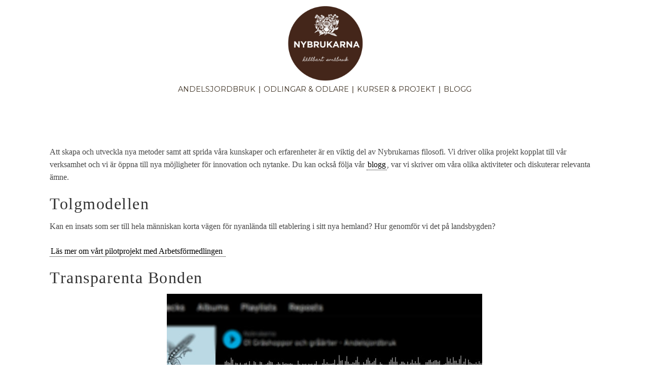

--- FILE ---
content_type: text/html; charset=UTF-8
request_url: https://nybrukarna.se/kurser-och-projekt/
body_size: 4235
content:
<!DOCTYPE html>
<html lang="en-US">
<head>
<meta http-equiv="content-type" content="text/html; charset=UTF-8"/>
<meta name="viewport" content="width=device-width, initial-scale=1">
<title>Kurser och projekt | Nybrukarna</title>
<link rel="pingback" href="https://nybrukarna.se/xmlrpc.php">
<meta name="description" content="">
<!--[if lt IE 9]>
	<script src="https://nybrukarna.se/wp-content/themes/nybrukarna/js/html5.js"></script>
	<![endif]-->
<meta name='robots' content='max-image-preview:large' />
<link rel="alternate" type="application/rss+xml" title="Nybrukarna &raquo; Feed" href="https://nybrukarna.se/feed/" />
<link rel="alternate" type="application/rss+xml" title="Nybrukarna &raquo; Comments Feed" href="https://nybrukarna.se/comments/feed/" />
<link rel="alternate" title="oEmbed (JSON)" type="application/json+oembed" href="https://nybrukarna.se/wp-json/oembed/1.0/embed?url=https%3A%2F%2Fnybrukarna.se%2Fkurser-och-projekt%2F" />
<link rel="alternate" title="oEmbed (XML)" type="text/xml+oembed" href="https://nybrukarna.se/wp-json/oembed/1.0/embed?url=https%3A%2F%2Fnybrukarna.se%2Fkurser-och-projekt%2F&#038;format=xml" />
<style id='wp-img-auto-sizes-contain-inline-css' type='text/css'>
img:is([sizes=auto i],[sizes^="auto," i]){contain-intrinsic-size:3000px 1500px}
/*# sourceURL=wp-img-auto-sizes-contain-inline-css */
</style>
<style id='wp-emoji-styles-inline-css' type='text/css'>

	img.wp-smiley, img.emoji {
		display: inline !important;
		border: none !important;
		box-shadow: none !important;
		height: 1em !important;
		width: 1em !important;
		margin: 0 0.07em !important;
		vertical-align: -0.1em !important;
		background: none !important;
		padding: 0 !important;
	}
/*# sourceURL=wp-emoji-styles-inline-css */
</style>
<style id='wp-block-library-inline-css' type='text/css'>
:root{--wp-block-synced-color:#7a00df;--wp-block-synced-color--rgb:122,0,223;--wp-bound-block-color:var(--wp-block-synced-color);--wp-editor-canvas-background:#ddd;--wp-admin-theme-color:#007cba;--wp-admin-theme-color--rgb:0,124,186;--wp-admin-theme-color-darker-10:#006ba1;--wp-admin-theme-color-darker-10--rgb:0,107,160.5;--wp-admin-theme-color-darker-20:#005a87;--wp-admin-theme-color-darker-20--rgb:0,90,135;--wp-admin-border-width-focus:2px}@media (min-resolution:192dpi){:root{--wp-admin-border-width-focus:1.5px}}.wp-element-button{cursor:pointer}:root .has-very-light-gray-background-color{background-color:#eee}:root .has-very-dark-gray-background-color{background-color:#313131}:root .has-very-light-gray-color{color:#eee}:root .has-very-dark-gray-color{color:#313131}:root .has-vivid-green-cyan-to-vivid-cyan-blue-gradient-background{background:linear-gradient(135deg,#00d084,#0693e3)}:root .has-purple-crush-gradient-background{background:linear-gradient(135deg,#34e2e4,#4721fb 50%,#ab1dfe)}:root .has-hazy-dawn-gradient-background{background:linear-gradient(135deg,#faaca8,#dad0ec)}:root .has-subdued-olive-gradient-background{background:linear-gradient(135deg,#fafae1,#67a671)}:root .has-atomic-cream-gradient-background{background:linear-gradient(135deg,#fdd79a,#004a59)}:root .has-nightshade-gradient-background{background:linear-gradient(135deg,#330968,#31cdcf)}:root .has-midnight-gradient-background{background:linear-gradient(135deg,#020381,#2874fc)}:root{--wp--preset--font-size--normal:16px;--wp--preset--font-size--huge:42px}.has-regular-font-size{font-size:1em}.has-larger-font-size{font-size:2.625em}.has-normal-font-size{font-size:var(--wp--preset--font-size--normal)}.has-huge-font-size{font-size:var(--wp--preset--font-size--huge)}.has-text-align-center{text-align:center}.has-text-align-left{text-align:left}.has-text-align-right{text-align:right}.has-fit-text{white-space:nowrap!important}#end-resizable-editor-section{display:none}.aligncenter{clear:both}.items-justified-left{justify-content:flex-start}.items-justified-center{justify-content:center}.items-justified-right{justify-content:flex-end}.items-justified-space-between{justify-content:space-between}.screen-reader-text{border:0;clip-path:inset(50%);height:1px;margin:-1px;overflow:hidden;padding:0;position:absolute;width:1px;word-wrap:normal!important}.screen-reader-text:focus{background-color:#ddd;clip-path:none;color:#444;display:block;font-size:1em;height:auto;left:5px;line-height:normal;padding:15px 23px 14px;text-decoration:none;top:5px;width:auto;z-index:100000}html :where(.has-border-color){border-style:solid}html :where([style*=border-top-color]){border-top-style:solid}html :where([style*=border-right-color]){border-right-style:solid}html :where([style*=border-bottom-color]){border-bottom-style:solid}html :where([style*=border-left-color]){border-left-style:solid}html :where([style*=border-width]){border-style:solid}html :where([style*=border-top-width]){border-top-style:solid}html :where([style*=border-right-width]){border-right-style:solid}html :where([style*=border-bottom-width]){border-bottom-style:solid}html :where([style*=border-left-width]){border-left-style:solid}html :where(img[class*=wp-image-]){height:auto;max-width:100%}:where(figure){margin:0 0 1em}html :where(.is-position-sticky){--wp-admin--admin-bar--position-offset:var(--wp-admin--admin-bar--height,0px)}@media screen and (max-width:600px){html :where(.is-position-sticky){--wp-admin--admin-bar--position-offset:0px}}

/*# sourceURL=wp-block-library-inline-css */
</style>
<style id='classic-theme-styles-inline-css' type='text/css'>
/*! This file is auto-generated */
.wp-block-button__link{color:#fff;background-color:#32373c;border-radius:9999px;box-shadow:none;text-decoration:none;padding:calc(.667em + 2px) calc(1.333em + 2px);font-size:1.125em}.wp-block-file__button{background:#32373c;color:#fff;text-decoration:none}
/*# sourceURL=/wp-includes/css/classic-themes.min.css */
</style>
<link rel='stylesheet' id='neighborly-reset-css' href='https://nybrukarna.se/wp-content/themes/nybrukarna/css/reset.css?ver=6.9' type='text/css' media='all' />
<link rel='stylesheet' id='neighborly-grid-css' href='https://nybrukarna.se/wp-content/themes/nybrukarna/css/grid.css?ver=6.9' type='text/css' media='all' />
<link rel='stylesheet' id='neighborly-genericons-css' href='https://nybrukarna.se/wp-content/themes/nybrukarna/css/genericons/genericons.css?ver=6.9' type='text/css' media='all' />
<link rel='stylesheet' id='neighborly-style-css' href='https://nybrukarna.se/wp-content/themes/nybrukarna/style.css?ver=6.9' type='text/css' media='all' />
<script type="text/javascript" src="https://nybrukarna.se/wp-includes/js/jquery/jquery.min.js?ver=3.7.1" id="jquery-core-js"></script>
<script type="text/javascript" src="https://nybrukarna.se/wp-includes/js/jquery/jquery-migrate.min.js?ver=3.4.1" id="jquery-migrate-js"></script>
<link rel="https://api.w.org/" href="https://nybrukarna.se/wp-json/" /><link rel="alternate" title="JSON" type="application/json" href="https://nybrukarna.se/wp-json/wp/v2/pages/856" /><link rel="EditURI" type="application/rsd+xml" title="RSD" href="https://nybrukarna.se/xmlrpc.php?rsd" />
<meta name="generator" content="WordPress 6.9" />
<link rel="canonical" href="https://nybrukarna.se/kurser-och-projekt/" />
<link rel='shortlink' href='https://nybrukarna.se/?p=856' />
<script src="//code.jquery.com/jquery-1.11.0.min.js"></script>
<link href='http://fonts.googleapis.com/css?family=Amatic+SC' rel='stylesheet' type='text/css'>
<link href='http://fonts.googleapis.com/css?family=Homemade+Apple' rel='stylesheet' type='text/css'>
<link href="https://fonts.googleapis.com/css?family=Montserrat" rel="stylesheet">

</head>

<body>

		<div id="logo">
			<a href="/" style="background : none; border: none"><img id="imglogo" src="/wp-content/themes/nybrukarna/images/logoround.png" alt="NYBRUKARNA"/ height="100%"></a>
		 </div>

	<div class="menu">
		<p><a href="/andelsjordbruk">ANDELSJORDBRUK</a> | <a href="/odlingar">ODLINGAR & ODLARE</a> | <a href="/kurser-och-projekt/">KURSER & PROJEKT</a> | <a href="/blogg">BLOGG</a></p></p>
	</div>

	
    <div id="page"><!-- closed in footer.php -->

        <div class="site-wrapper"><!-- closed in footer.php -->

            <section id="content" class="site-main" role="main"><!-- closed in footer.php -->

    <div class="row section">

        <div id="primary" class="col grid-12 content-area">

            
                
<article id="post-856" class="post-856 page type-page status-publish hentry">
	


	<div class="content-full">
		
<p class="has-text-align-left">Att skapa och utveckla nya metoder samt att sprida våra kunskaper och erfarenheter är en viktig del av Nybrukarnas filosofi. Vi driver olika projekt kopplat till vår verksamhet och vi är öppna till nya möjligheter för innovation och nytanke. Du kan också följa vår <a href="http://nybrukarna.se/blogg/">blogg</a>, var vi skriver om våra olika aktiviteter och diskuterar relevanta ämne.</p>



<h2 class="wp-block-heading">Tolgmodellen</h2>



<p>Kan en insats som ser till hela människan korta vägen för nyanlända till etablering i sitt nya hemland? Hur genomför vi det på landsbygden?</p>



<p><a href="http://tolgmodellen.nybrukarna.se/">Läs mer om vårt pilotprojekt med Arbetsförmedlingen&nbsp;</a></p>



<h2 class="wp-block-heading">Transparenta Bonden</h2>



<figure class="wp-block-image"><a href="http://nybrukarna.se/wp-content/uploads/sites/2/2018/02/tb.jpg"><img fetchpriority="high" decoding="async" width="622" height="284" src="http://nybrukarna.se/wp-content/uploads/sites/2/2018/02/tb.jpg" alt="" class="wp-image-862" srcset="https://nybrukarna.se/wp-content/uploads/2018/02/tb.jpg 622w, https://nybrukarna.se/wp-content/uploads/2018/02/tb-300x137.jpg 300w" sizes="(max-width: 622px) 100vw, 622px" /></a></figure>



<p>Hur kan vi använda medieteknik för att öka insyn i matens produktionskejda och engagera konsumenterna? Hur kan vi kommunicera innovativa metoder, grödor och affärsmodeller mellan producenterna?</p>



<p><a href="http://nybrukarna.se/transparentabonden/">Läs mer om vår projekt med Jordbruksverket</a></p>



<h2 class="wp-block-heading">Kurser och föreläsningar</h2>



<figure class="wp-block-image"><a href="http://nybrukarna.se/wp-content/uploads/sites/2/2015/06/kurs.jpg"><img decoding="async" width="720" height="356" src="http://nybrukarna.se/wp-content/uploads/sites/2/2015/06/kurs.jpg" alt="" class="wp-image-465" srcset="https://nybrukarna.se/wp-content/uploads/2015/06/kurs.jpg 720w, https://nybrukarna.se/wp-content/uploads/2015/06/kurs-300x148.jpg 300w" sizes="(max-width: 720px) 100vw, 720px" /></a></figure>



<p>Förutom hållbart producerad mat vill vi även sprida kunskap. Därför ordnar vi <a href="http://nybrukarna.se/forelasningar/">kurser och föreläsningar</a> i allt från odling till förädling och matlagning.</p>



<h2 class="wp-block-heading">Lab</h2>



<figure class="wp-block-image"><a href="http://nybrukarna.se/wp-content/uploads/sites/2/2014/08/tolg4.jpg"><img decoding="async" width="640" height="292" src="http://nybrukarna.se/wp-content/uploads/sites/2/2014/08/tolg4.jpg" alt="" class="wp-image-543" srcset="https://nybrukarna.se/wp-content/uploads/2014/08/tolg4.jpg 640w, https://nybrukarna.se/wp-content/uploads/2014/08/tolg4-300x137.jpg 300w" sizes="(max-width: 640px) 100vw, 640px" /></a></figure>



<p>På Nybrukarnas Lab håller vi på att samla vårt kunskap och erfarenheter samt publicera resultat från våra tester.<br><a href="http://lab.nybrukarna.se/" target="_blank" rel="noopener noreferrer">Nybrukarna Lab</a></p>
		<p></p>
	</div><!-- close .content-full -->
	
	<!-- Add edit link -->
	
</article><!-- close #post -->
                
            
        </div><!-- close #primary -->
    </div>

		</section><!-- close #content opened in header.php -->
        
</div><!-- close .site-wrapper opened in header.php -->
</div><!-- close #page opened in header.php -->       

<div id="footer">
	<h2>Intresserad? hör av dig via <a href="mailto:info@nybrukarna.se">epost</a>.</h2>
	<h2>Du kan också följa oss på <a href='http://facebook.com/nybrukarna' target="_blank">Facebook</a> eller <a href="http://instagram.com/nybrukarna" target="_blank">Instagram</a>.</h2>
</div>

</body>
<script>
  (function(i,s,o,g,r,a,m){i['GoogleAnalyticsObject']=r;i[r]=i[r]||function(){
  (i[r].q=i[r].q||[]).push(arguments)},i[r].l=1*new Date();a=s.createElement(o),
  m=s.getElementsByTagName(o)[0];a.async=1;a.src=g;m.parentNode.insertBefore(a,m)
  })(window,document,'script','https://www.google-analytics.com/analytics.js','ga');

  ga('create', 'UA-1465382-30', 'auto');
  ga('send', 'pageview');

</script>
</html>

--- FILE ---
content_type: text/css
request_url: https://nybrukarna.se/wp-content/themes/nybrukarna/css/reset.css?ver=6.9
body_size: 1901
content:
/*
Resetting and rebuilding styles have been helped along thanks to the fine work of
Eric Meyer http://meyerweb.com/eric/tools/css/reset/index.html
along with Nicolas Gallagher and Jonathan Neal http://necolas.github.com/normalize.css/
and Blueprint http://www.blueprintcss.org/
*/

/*--------------------------------------------------------------
=Reset
--------------------------------------------------------------*/
html, body, div, span, applet, object, iframe,
h1, h2, h3, h4, h5, h6, p, blockquote, pre,
a, abbr, acronym, address, big, cite, code,
del, dfn, em, font, ins, kbd, q, s, samp,
small, strike, strong, sub, sup, tt, var,
dl, dt, dd, ol, ul, li,
fieldset, form, label, legend,
table, caption, tbody, tfoot, thead, tr, th, td {
	border: 0;
	font-family: inherit;
	font-size: 100%;
	font-style: inherit;
	font-weight: inherit;
	margin: 0;
	outline: 0;
	padding: 0;
	vertical-align: baseline;
}
html {
	font-size: 62.5%; /* Corrects text resizing oddly in IE6/7 when body font-size is set using em units http://clagnut.com/blog/348/#c790 */
	overflow-y: scroll; /* Keeps page centered in all browsers regardless of content height */
	-webkit-text-size-adjust: 100%; /* Prevents iOS text size adjust after orientation change, without disabling user zoom */
	-ms-text-size-adjust:     100%; /* www.456bereastreet.com/archive/201012/controlling_text_size_in_safari_for_ios_without_disabling_user_zoom/ */
}
*,
*:before,
*:after { /* apply a natural box layout model to all elements; see http://www.paulirish.com/2012/box-sizing-border-box-ftw/ */
	-webkit-box-sizing: border-box; /* Not needed for modern webkit but still used by Blackberry Browser 7.0; see http://caniuse.com/#search=box-sizing */
	-moz-box-sizing:    border-box; /* Still needed for Firefox 28; see http://caniuse.com/#search=box-sizing */
	box-sizing:         border-box;
}
body {
	background: #fff;
}
article,
aside,
details,
figcaption,
figure,
footer,
header,
main,
nav,
section {
	display: block;
}
ol, ul {
	list-style: none;
}
table { /* tables still need 'cellspacing="0"' in the markup */
	border-collapse: separate;
	border-spacing: 0;
}
caption, th, td {
	font-weight: normal;
	text-align: left;
}
blockquote:before, blockquote:after,
q:before, q:after {
	content: "";
}
blockquote, q {
	quotes: "" "";
}

#header {
    background: white;
    height: 120px;
    width:100%;
    position: relative;
    left:0;
    top:0;
    text-align: left;
     background-position: right bottom;
     background-size: cover;

}
#logo {
	position:relative;
	width: 150px;
	height: 150px;
	margin-right:auto;
	margin-left:auto;
	top:10px;
}




#header h2{
    font-family: 'Homemade Apple', cursive;
	text-align:center;
}
#footer h2{
	margin-top:20px;
    font-family: 'Homemade Apple', cursive;
	text-align:center;
	color:#fff;
}
#img-src h1{
    	font-family: 'Amatic SC', cursive;
	font-size: 3.2em;
	text-align:center;
	color:#fff;
	margin-left:300px;
	margin-right:300px;
	padding-top:50px;
}
#img-src {
    height: 250px;
    background-position: center;
    -webkit-background-size: cover;
    width:100%;
    position: relative;
    left:0;
    z-index: 6;
    text-align: center;
}
#page {
    background: white;
    height: auto;
    width:100%;
    position: relative;
    left:0;
    z-index: 6;
    text-align: center;
    font-family: Georgia, serif;
    padding-top:0px;
    padding-right:5%;
    padding-left:5%;
}

#page p, h2{
	text-align:left;
}
#page p{
	margin-top: 12px;
	font-size: 1.1em;
	line-height: 120%:
    font-family: Georgia, serif;

}


#page li{
	text-align:left;
}
.menu{
 position:relative;
 top: 0px;
 width: 100%;
 height: 80px;
 color: #3E3224;
 text-align:center;
 font-family: 'Raleway', sans-serif;
 padding-top:15px;
 padding-left: 10px;
 padding-right: 10px;
}
.fixed {
    position:fixed;
    top: 0;
    padding-left: 70px;
    height: 90px;
    z-index: 7;
    background-color:white;
}
.smaller {
    position:fixed;
    top: 5px;
    height: 80px;
    width:auto;
    z-index: 30;
    }
#footer_grey{
	position:relative;
	width:100%;
	height:300px;
	background-color:#eee;
	padding:10px;
	text-align:center;
}
#logos{
	margin-left:auto;
	margin-right:auto;
	width:100%;
	background-color:#eee;
	text-align:center;
	font-family: 'Amatic SC', cursive;
	background: #eee;

}
.logo{
	float:left;
	width:160px;
	padding:15px;
	text-align:center;
}
.logo p, h2{
	text-align:center;


}

#footer{
	position:relative;
	bottom:0px;
	width:100%;
	height: 200px;
	background:#111;
	padding:10px;
}

#footer_three{
	position:relative;
	bottom:0px;
	width:100%;
	height: 180px;
	background:#fff;
	padding:10px;
}

#footer h2 {
	font-size:22px;
	letter-spacing:1.5px;
	line-height:110%;
	text-align:center;
	color:#9e9e9e;
}

#footer_three h2 {
	font-size:22px;
	letter-spacing:1.5px;
	line-height:110%;
	text-align:center;
	color:#111;
}

#page h2 {
	font-size:32px;
	letter-spacing:1.5px;
	line-height:100%;
	text-align:left;
	color:#333;
	font-family: 'Amatic SC', cursive;

}

#page h3 {
	font-size:22px;
	letter-spacing:1.5px;
	margin-top:5px;
	margin-bottom:5px;
	text-align:center;
	color:#333;
	font-family: 'Amatic SC', cursive;

}

.instagram-pics{
	float:right;
}
.instapic{
	margin-bottom:-3px;
	}
#socialmedia{
	margin-top: 15px;
}


--- FILE ---
content_type: text/css
request_url: https://nybrukarna.se/wp-content/themes/nybrukarna/css/grid.css?ver=6.9
body_size: 431
content:
/*
* Stylesheet for grid system used by Neighborly.
*/
.row,
.row-half-margin,
.row-no-margin {
	clear: both;
	margin: 0 0 40px;
	padding: 0;
}
.row-no-margin {
	margin-bottom: 0;
}
.row-half-margin {
	margin-bottom: 20px;
}
.section:before {
	content: "";
	display: table;
}
.section:after {
	clear: both;
	content: "";
	display: table;
}
.col {
	display: block;
	float: left;
	margin: 0 0 0 5%;
}
.col:first-child {
	margin-left: 0;
}
.grid-12 {
	width: 100%;
}
.grid-11 {
	width: 91.25%;
}
.grid-10 {
	width: 82.5%;
}
.grid-9 {
	width: 73.75%;
}
.grid-8 {
	width: 65%;
}
.grid-7 {
	width: 56.25%;
}
.grid-6 {
	width: 47.5%;
}
.grid-5 {
	width: 38.75%;
}
.grid-4 {
	width: 30%;
}
.grid-3 {
	width: 21.25%;
}
.grid-2 {
	width: 12.5%;
}
.grid-1 {
	width: 3.75%;
}
@media only screen and (max-width: 782px) {
	.row {
		clear: both;
		margin: 0;
		padding: 0;
	}
	.row-half-margin {
		margin-bottom: 10px;
	}
	.col {
		margin: 0 0 20px;
	}
	.grid-1,
	.grid-2,
	.grid-3,
	.grid-4,
	.grid-5,
	.grid-6,
	.grid-7,
	.grid-8,
	.grid-9,
	.grid-10,
	.grid-11,
	.grid-12 {
		display: block;
		width: 100%;
	}
}

--- FILE ---
content_type: text/css
request_url: https://nybrukarna.se/wp-content/themes/nybrukarna/style.css?ver=6.9
body_size: 4461
content:
/*
Theme Name: 		Nybrukarna
Theme URI: 			http://neighborly.streetpics.co.za/theme-introduction/
Author: 			Arnold Goodway
Description:		A general purpose theme that is accessibility ready as well as responsive.
Version:			1.2
License:			GNU General Public License v2 or later
License URI:		http://www.gnu.org/licenses/gpl-2.0.html
Text Domain:		based on neighbourly
Tags:				accessibility-ready, custom-background, custom-header, custom-menu, featured-images, fixed-layout, light, one-column, post-formats, sticky-post, threaded-comments, translation-ready

Please see README.md for further details.

*/
html {
  	font-size: 62.5%;
}
body {
	color: #474747;
	font-family: 'Helvetica Neue', Helvetica, Arial, 'sans serif';
	font-size: 1.45em;
	background: #fff;
}
h1 {
	font-size: 2em;
	line-height: 1em;
	margin-bottom: 1em;
}
h2 {
	font-size: 1.5em;
	line-height: 1.2em;
	margin-bottom: 0.5em;
}
h3 {
	font-size: 1.4em;
	line-height: 1.3em;
}
h4 {
	font-size: 1.2em;
	line-height: 1.4em;
	margin-bottom: 1.4em;
}
h5 {
	font-size: 1.2em;
	line-height: 1.5em;
	margin-bottom: 1.5em;
}
h6 {
	font-size: 1em;
	line-height: 1.5em;
	margin-bottom: 1.5em;
}
p {
	line-height: 1.6em;
	margin-bottom: 1.5em;
}
a {
	text-decoration: none;
	padding: 2px;
}
a:link,
a:visited {
	color:#000;
	border-bottom: 1px dotted black;
}
a[href$=jpg], a[href$=jpeg], a[href$=jpe], a[href$=png], a[href$=gif] {
	text-decoration: none;
	border: 0 none;
	background-color:white;
	}

#footer a:link,
#footer a:visited {
	color:#fff;

}
a:hover {
	color: #333;
	background:none;
	border-bottom: 1px dotted black;
	text-decoration: none;
}

img a{background:none;}

.site-footer a:link,
.site-footer a:visited {
	color: #fff;
	text-decoration: underline;
}
.site-footer a:hover {
	color: #fff;
	text-decoration: none;
}
.site-footer a:focus,
.site-footer a:active {
	text-decoration: none;
	outline: #000 dotted thin;
	color: #fff;
	background: #000;
}
.external:before {
	content: "\f442";
	display: inline-block;
	-webkit-font-smoothing: antialiased;
	font: normal 16px "Genericons";
	padding: 0;
	vertical-align: top;
}
a.linked-image {
	text-decoration: none;
	background: none;
	padding: 0;
}
.site-wrapper {
	width: 100%;
	max-width: 1124px;
	margin: 0 auto;
	padding: 25px 0;
	overflow: hidden;
}
.skip-links {
    text-align: center;
}
.clearfix:after {
	content: "";
	display: table;
	clear: both;
}
.main-header {
	width: 100%;
	margin: 0;
	overflow: hidden;
	padding: 5px 0 0 0;
}
.site-title {
	clear: both;
	text-align: center;
	margin: 0 0 5px 0;
	color: #000;
}
.site-title a:link,
.site-title a:visited {
	text-decoration: none;
	color: #000;
}
.site-title a:hover,
.site-title a:focus {
	color: #fff;
}
.site-description {
	text-align: center;
	margin: 0;
}
.header-image,
.header-image-alone {
	clear: both;
	margin: 0 0 15px 0;
	text-align: center;
	width: 100%;
	height: auto;
}
.site-header img{
	max-width: 100%;
	height: auto;
}
.site-thumb {
	text-align: left;
}
.header-image a:focus,
.header-image-alone a:focus,
.header-image a:active,
.header-image-alone a:active,
.site-thumb a:focus,
.site-thumb a:active {
	outline: none;
}
.header-image a:focus img,
.header-image-alone a:focus img,
.site-thumb a:focus img{
	outline: dotted #a60000 medium;
}
.header-image a:hover img,
.header-image-alone a:hover img,
.site-thumb a:hover img {
	outline: dotted #474747 thin;
}
.menu-toggle {
	display: none;
	cursor: pointer;
	width: 100%;
	text-align: center;
	margin: 20px 0 0 0;
	padding: 5px 0;
	font-size: 1.5em;
	background: #474747;
	color: #fff;
}
.menu-toggle a {
	color: #fff;
	text-decoration: none;
}
.menu-toggle:before {
	content: "\f419";
	display: inline-block;
	-webkit-font-smoothing: antialiased;
	font: normal 16px "Genericons";
	padding: 0 8px 0 0;
	vertical-align: middle;
}
.main-navigation {
	background: #474747;
}
.main-navigation ul {
	margin: 0;
	padding: 0;
}
.main-navigation ul li {
	list-style-type: none;
	display: inline-block;
	margin: 0;
	padding: 0;
	float: left;
	color: #fff;
}
.main-navigation ul li a {
	display: block;
	text-decoration: none;
	padding: 10px;
	margin: 0;
	text-shadow: 0 1px 1px #000;
	background: #474747;
	color: #fff;
}
.main-navigation .current_page_item > a,
.main-navigation .current-menu-item > a {
	text-shadow: 0 1px 1px #000;
	background: #000;
	color: #fff;
}
.main-navigation ul li:hover > a {
	text-shadow: 0 1px 1px #000;
	color: #fff;
	background: #000;
}
.main-navigation a:focus,
.main-navigation a:active {
	text-shadow: 0 1px 1px #000;
	color: #fff;
	background: #a60000;
}
.site-footer {
	padding-top: 20px;
	text-align: center;
	color: #e1e1e1;
	background: #474747;
	overflow: hidden;
}
input[type="submit"] {
	cursor: pointer;
}
.circular {
	width: 10em;
	height: 10em;
	border-radius: 5em;
	-webkit-border-radius: 5em;
	-moz-border-radius: 5em;
}
.sidebar-widget-title {
	margin-bottom: 15px;
}
.sidebar-widget {
	padding: 0;
	margin: 0;
}
.sidebar-widget ul {
	margin: 1px 0 20px 0;
}
.sidebar-widget ul li {
	list-style: none;
	width: 100%;
	color: #333;
	margin: 4px;
	margin-bottom: 10px;
	font-family: 'Montserrat', sans-serif;
	text-align:left;
	text-transform:uppercase;

}
.sidebar-widget ul li:last-child {
	margin-bottom: 0;
}
.sidebar-widget ul li a {
	width: 100%;
	color: #333;
	background: none;
	text-shadow: none;
	text-decoration: none;
	text-align:center;
	border-bottom:none;
}
.sidebar-widget ul li a:hover {
	background: #fff;
	color: #999;
	text-shadow: none;
}
.sidebar-widget ul li a:focus {
	background: #fff;
	color: #999;
	text-shadow: none;
	margin: 0 1px;
}
.sidebar-widget ul li:hover > a {
	background: #fff;
	color: #999;
	text-shadow: none;
 }

textarea,
input {
	margin: 0;
	outline: none;
	display: block;
	padding: 5px;
	border: 1px dotted #aaa;
	-o-transition: all 5s;
	-webkit-transition: all .5s;
	-moz-transition: all .5s;
	transition: all .5s;
	background: #f5f5f5;
}
textarea {
	width: 80%;
}
input[name="author"],
input[name="email"],
input[name="url"] {
	width: 50%;
}
input[type="checkbox"] {
	display: inline;
}
textarea:focus,
input:focus {
	background: #fff;
  	outline: none;
}
input[name="s"] {
  	display: inline;
}
input[type="submit"] {
	cursor: pointer;
	background: #474747;
	color: #fff;
	border: none;
	padding: 5px;
}
input[type="submit"]:hover {
	background: #000;
	color: #fff;
}
input[type="submit"]:focus,
input[type="submit"]:active {
	background: #a60000;
	color: #fff;
	outline: #a60000 dotted thin;
}
input[class="search-submit"] {
	background: #e1e1e1;
	display: inline;
	color: #000;
}
.required {
	color: #000;
}
.screen-reader-text {
	clip: rect(1px, 1px, 1px, 1px);
	position: absolute;
}
.screen-reader-text:hover,
.screen-reader-text:focus,
.screen-reader-text:active {
	clip: auto;
	color: #fff;
	display: block;
	height: auto;
	left: 5px;
	line-height: normal;
	padding: 15px 23px 14px;
	text-decoration: none;
	top: 5px;
	width: auto;
	z-index: 100000;
	background: #a60000;
}
.content-area {
	background: #fff;
	padding: 20px 20px;
}
blockquote {
	background: url(images/blockquote.png) left top no-repeat;
	padding: 0 0 0 30px;
}
cite {
	font-weight: 400;
	text-decoration: underline;
}
#calendar_wrap {
	position: relative;
	padding: 10px;
	width: 100%;
	text-align: center;
	overflow: hidden;
	background: #f8f8f8;
	font-size: 85%;
}
#wp-calendar,
table {
	width: 100%;
	padding: 5px;
	margin-bottom: 25px;
	background: #fff;
}
#wp-calendar caption {
	padding: 10px 5px;
	margin: 0 0 10px 0;
	text-align: center;
	background: #b5b5b5;
	clear: both;
	font-size: 120%;
}
#wp-calendar td {
	padding: 3px 0;
	text-align: center;
}
#wp-calendar th {
	padding: 10px 5px;
	background: #f1f1f1;
	color: #a60000;
}
th {
	padding: 10px 5px;
	font-style: normal;
}
thead tr th {
	text-align: center;
}
tr {
  	border: 1px solid #e5e5e5;
}
td {
	border-right: 1px solid #e5e5e5;
	padding: 10px 5px;
}
td:last-child {
  	border-right: none;
}
.recentcomments {
  	border-top: none !important;
}
.recentcomments a {
    border: none !important;
    background: transparent !important;
    line-height: 2;
}
.recentcomments a:link,
.recentcomments a:visited {
	color: #a60000;
}
.recentcomments a:hover,
.recentcomments a:focus,
.recentcomments a:active {
	color: #000;
}
.site-post {
	background: #fff;
	padding: 20px 100px 0 100px;
}
.site-archive {
	text-align: center;
	background: #e8e8e8;
	padding: 20px 100px 0 100px;
}
span.sticky-post:before,
span.standard-post:before,
span.audio-post:before,
span.aside-post:before,
span.gallery-post:before,
span.image-post:before,
span.quote-post:before,
span.video-post:before {
	display: inline-block;
	-webkit-font-smoothing: antialiased;
	font: normal 24px/1 'Genericons';
	padding: 0 5px 0 0;
	vertical-align: bottom;
}
span.sticky-post:before {
  	content: '\f308';
}
span.standard-post:before {
  	content: '\f100';
}
span.audio-post:before {
  	content: '\f109';
}
span.quote-post:before {
  	content: '\f106';
}
span.aside-post:before {
  	content: '\f101';
}
span.gallery-post:before {
  	content: '\f103';
}
span.image-post:before {
  	content: '\f102';
}
span.video-post:before {
  	content: '\f104';
}
hr {
	border: 0;
	height: 1px;
	background-image: -webkit-linear-gradient(left, rgba(0, 0, 0, 0), rgba(0, 0, 0, 0.75), rgba(0, 0, 0, 0));
	background-image: -moz-linear-gradient(left, rgba(0, 0, 0, 0), rgba(0, 0, 0, 0.75), rgba(0, 0, 0, 0));
	background-image: -ms-linear-gradient(left, rgba(0, 0, 0, 0), rgba(0, 0, 0, 0.75), rgba(0, 0, 0, 0));
	background-image: -o-linear-gradient(left, rgba(0, 0, 0, 0), rgba(0, 0, 0, 0.75), rgba(0, 0, 0, 0));
	margin-bottom: 40px;
}
.more-link {
	text-align: center;
}
.content-full,
.content-summary {
	overflow: hidden;
	margin: 0;
	padding: 0;
}
.alignleft {
	float: left;
	margin-right: 1.5em;
	margin-bottom: 1em;
}
.alignright {
	float: right;
	margin-left: 1.5em;
	margin-bottom: 1em;
}
.aligncenter {
	clear: both;
	display: block;
	margin: 0 auto;
}
a.more-link {
	margin: 0 0 0 1px;
}
.content-header {
	text-align: center;
	padding-top: 20px;
}
table {
	border-collapse: collapse;
	border: 1px solid #ddd;
	border-top: none;
	width: 100%;
	margin-bottom: 15px;
}
table caption {
	text-align: left;
}
table th {
	text-align: left;
	border-bottom: 1px solid #ddd;
	background: #f5f5f5;
}
table th, table td {
	border: 1px solid #ddd;
	border-bottom: none;
	padding: 3px 5px;
}
ul, ol {
	margin: 0 0 20px 30px;
}
ul {
	list-style: disc;
}
ol {
	list-style: decimal;
}
li {
	margin: 0 0 20px 0;
	line-height: 1.5;
}
ul li li,
ol li li {
  	margin-top: 20px;
}
dt {
  	font-weight: bold;
}
dd {
  	margin: 0 1.5em 1.5em;
}
address {
	font-style: italic;
	margin: 0 0 20px;
}
del, strike, s {
  	text-decoration: line-through; }
em, q {
  	font-style: italic;
}
pre,
.chat-font {
	line-height: 20px;
	margin-bottom: 20px;
	overflow: auto;
	padding: 9px;
	font: .9em Monaco, monospace, Courier, "Courier New";
}
q:before, q:after {
  	content: '"';
}
strong {
  	font-weight: 700;
}
sub {
	position: relative;
	top: 4px;
	font-size: 80%;
	vertical-align: baseline;
}
sup {
	bottom: 4px;
	font-size: 80%;
	position: relative;
	vertical-align: baseline;
}
.small,
small {
  	font-size: 80%;
}
pre code {
  	font-size: 1em;
}
code {
  	font: .9em Monaco, monospace, Courier, "Courier New";
}
.nav-links {
	width: 100%;
	clear: both;
	content: "";
	display: table;
	margin-bottom: 40px;
}
.nav-previous {
	float: left;
	width: 50%;
	margin-left: 1px;
}
.nav-next {
	float: right;
	text-align: right;
	width: 50%;
	margin-right: 1px;
}
.full-image {
	max-width: 100%;
	height: auto;
	margin-bottom: 40px;
}
.content-full img{
	max-width: 100%;
	height: auto;
}
.bypostauthor .fn:before {
	content: "\f408";
	display: inline-block;
	-webkit-font-smoothing: antialiased;
	font: normal 12px "Genericons";
	padding: 0 5px 0 0;
	vertical-align: top;
}
.reply {
	padding: 10px;
	overflow: hidden;
	text-align: right;
	margin-bottom: 20px;
	background: #f1f1f1;
}
.reply a {
  	font-style: italic;
}
.reply:before {
	content: "";
	display: table;
	clear: both;
}
.comment-list {
	padding: 0;
	margin: 0;
}
.comment-list .vcard span.says {
	display: none;
}
.comment-list .vcard img.avatar {
	float: left;
	margin-right: 10px;
	padding: 2px;
	background: #fff;
}
.comment-content:before {
	content: "";
	display: table;
	clear: both;
}
.comment-awaiting-moderation:before {
	content: "";
	display: table;
	clear: both;
}
.comment-awaiting-moderation:after {
	color: #a60000;
	content: "\f408";
	display: inline-block;
	-webkit-font-smoothing: antialiased;
	font: normal 12px "Genericons";
	padding: 0;
	vertical-align: top;
}
ol.comment-list li {
	list-style: none;
	margin: 0;
}
.comment-meta {
	overflow: hidden;
	padding: 10px;
	background: #f1f1f1;
}
.comments-title {
  	margin-bottom: 30px;
}
.comment-navigation {
	text-align: center;
	margin-bottom: 40px;
}
.comment-navigation ul li {
	overflow: hidden;
	margin: 0;
}
.comment-navigation a {
	padding: 5px 10px;
	margin: 0;
	text-decoration: none;
	background: #181818;
	color: #fff;
}
.comment-navigation a:hover {
	background: #a60000;
	color: #fff;
}
.comment-navigation .current {
	padding: 5px 10px;
	margin: 0;
	text-decoration: none;
	background: #a60000;
	color: #fff;
}
.comment-respond {
  	margin: 40px 0 0 0;
}
.comment-content img.wp-smiley {
	border: none;
	margin-bottom: 0;
	margin-top: 0;
	padding: 0;
}
.comment-awaiting-moderation {
	padding: 5px 0;
	margin: 0;
}
.comment-content {
	padding: 10px;
	background: #f8f8f8;
}
.button {
	display: inline-block;
	overflow: hidden;
}
a.button:link,
a.button:visited {
	margin: 0 1px 1px 0;
	padding: 5px 10px;
	text-decoration: none;
	background: #474747;
	color: #fff;
}
a.button:hover {
  	text-decoration: none;
  	background: #000;
  	color: #fff;
}
a.button:focus,
a.button:active {
	text-decoration: none;
	background: #a60000;
	color: #fff;
}
.gallery {
  	margin: 0 auto 18px;
}
.gallery .gallery-item {
	float: left;
	margin-top: 0;
	text-align: center;
	width: 33%;
}
.gallery-columns-2 .gallery-item {
  	width: 50%;
}
.gallery-columns-4 .gallery-item {
  	width: 25%;
}
.gallery img {
	box-shadow: 0px 0px 4px #999;
	border: 1px solid white;
	padding: 8px;
	background: #f2f2f2;
}
.gallery img:hover {
  	background: white;
}
.gallery-columns-2 .attachment-medium {
	max-width: 92%;
	height: auto;
}
.gallery-columns-4 .attachment-thumbnail {
	max-width: 84%;
	height: auto;
}
.gallery .gallery-caption {
	margin: 0 0 12px;
	text-align: left;
	color: #888;
	font-size: 12px;
}
.gallery dl, .gallery dt {
  	margin: 0;
}
.gallery br + br {
  	display: none;
}
.wp-caption img {
	display: block;
	max-width: 100% !important;
	height: auto !important;
}
.wp-caption .wp-caption-text {
	margin-bottom: 6px;
	position: relative;
	text-align: left;
}
embed,
iframe,
object {
	max-width: 100%;
}
iframe {
  display: inline-block;
}
.twitter-tweet-rendered {
	max-width: 100%;
}
.mejs-container .mejs-controls {
	background: #444 !important;
}
.mejs-container .mejs-time-rail .mejs-time-loaded,
.mejs-container .mejs-horizontal-volume-slider .mejs-horizontal-volume-current {
	background: #f1f1f1 !important;
}
.mejs-container .mejs-controls > div:last-of-type {
	position: relative;
	clear: both;
	float: right;
	top: -31px;
}
.mejs-controls .mejs-time-rail .mejs-time-current {
	background: #aaa !important;
}
.mejs-controls .mejs-time-rail .mejs-time-total,
.mejs-controls .mejs-horizontal-volume-slider .mejs-horizontal-volume-total {
	background: #777 !important;
}
.mejs-controls .mejs-horizontal-volume-slider .mejs-horizontal-volume-total,
.mejs-controls .mejs-horizontal-volume-slider .mejs-horizontal-volume-current {
	margin-top: 5px !important;
	border-radius: 0;
}
.mejs-volume-button {
	margin: 1px !important;
}
.mejs-controls .mejs-button button:focus {
	background-color: #a60000 !important;
	outline: #a60000 dotted thin !important;
}
audio,
canvas,
video {
	display: block;
	margin-bottom: 24px;
	max-width: 100%;
}
.transcript-link {
	text-align: center;
}
.wp-audio-shortcode,
.wp-video-shortcode {
	margin-bottom: 15px;
}
.embed-youtube {
	margin-bottom: 15px;
}
p.jetpack-slideshow-noscript {
  	margin-bottom: 0;
}
.tiled-gallery,
.slideshow-window {
	margin-bottom: 0;
	overflow: hidden;
}
.gallery {
  	margin: 0 auto 18px;
}
.gallery .gallery-item {
	float: left;
	margin-top: 0;
	text-align: center;
	width: 33%;
}
.gallery-columns-2 .gallery-item {
  	width: 50%;
}
.gallery-columns-4 .gallery-item {
  	width: 25%;
}
.gallery img {
	border: 1px solid #aaa !important;
	box-shadow: none !important;
	padding: 6px;
	background: #f5f5f5;
}
.gallery img:hover {
  	background: #fff;
}
.gallery-columns-2 .attachment-medium {
	max-width: 92%;
	height: auto;
}
.gallery-columns-4 .attachment-thumbnail {
	max-width: 84%;
	height: auto;
}
.gallery .gallery-caption {
	margin: 6px 0 12px;
	text-align: center;
	color: #000;
	font-size: 12px;
}
.gallery dl, .gallery dt {
  	margin: 0;
}
.gallery br + br {
  	display: none;
}
.wp-caption img {
	display: block;
	max-width: 100% !important;
	height: auto !important;
}
.wp-caption .wp-caption-text {
	margin: 6px 0;
	position: relative;
	text-align: center;
}
#video-transcript {
	display: none;
}
button {
	margin-bottom: 15px;
	cursor: pointer;
	padding: 5px;
	color: #fff;
	background: #474747;
	border: none;
}
button:hover {
	background: #000;
	padding: 5px;
	color: #fff;
	border: none;
}
button:focus,
button:active {
	background: #a60000;
	outline: #a60000 dotted thin;
}
.site-search {
	text-align: center;
}
.tagcloud {
	margin-bottom: 20px;
}
.size-auto,
.size-full,
.size-large,
.size-medium,
.size-thumbnail,
.wp-post-image {
	max-width: 100%;
	height: auto;
}
.wp-caption {
	max-width: 100%;
}
@media only screen and (max-width: 782px) {
  	.menu-toggle,
  	.main-navigation.toggled .nav-menu {
		display: block;
	}
  	.main-navigation ul {
    	display: none;
	}
  	.main-navigation {
		padding: 0;
    	margin: 0 0 20px 0;
		background: #f5f5f5;
	}
    .main-navigation ul {
		display: none;
		margin: 1px 0 0 0;
	}
    .main-navigation ul li {
		list-style: none;
		display: block;
		width: 100%;
		background: #f1f1f1;
		color: #a60000;
		border-bottom: 2px solid #fff;
	}
	.main-navigation ul li:last-child {
		border-bottom: none;
	}
    .main-navigation ul li a {
		background: #f1f1f1;
		color: #a60000;
		text-shadow: none;
	}
    .main-navigation ul li a:hover {
		background: #f8f8f8;
		color: #000;
		text-shadow: none;
	}
	.main-navigation ul li a:focus {
		background: #f8f8f8;
		color: #a60000;
		text-shadow: none;
		margin: 0 1px;
		outline: dotted #a60000 thin;
	}
    .main-navigation ul li:hover > a {
		background: #f8f8f8;
		color: #000;
		text-shadow: none;
	 }
    .main-navigation ul > li a:before {
		content: "\f501";
		display: inline-block;
		-webkit-font-smoothing: antialiased;
		font: normal 8px "Genericons";
		padding: 0 5px 0 0;
		vertical-align: middle;
	}
    .main-navigation .current_page_item > a,
    .main-navigation .current-menu-item > a {
		background: #f8f8f8;
		color: #000;
		text-shadow: none;
	}
	.site-thumb {
		text-align: center;
	}
	.site-post,
	.site-archive {
		padding: 20px;
	}
	.content-area {
		padding: 20px;
	}
}

.menu a{
	color: #3e3224;
	background:none;
	border-bottom: none;
	font-family: 'Montserrat', sans-serif;
	}
.menu a:hover{
	background:none;
	color: #3e3224;
	border-bottom: 2px solid grey;
	}


--- FILE ---
content_type: text/plain
request_url: https://www.google-analytics.com/j/collect?v=1&_v=j102&a=1443950870&t=pageview&_s=1&dl=https%3A%2F%2Fnybrukarna.se%2Fkurser-och-projekt%2F&ul=en-us%40posix&dt=Kurser%20och%20projekt%20%7C%20Nybrukarna&sr=1280x720&vp=1280x720&_u=IEBAAEABAAAAACAAI~&jid=1365885604&gjid=706830938&cid=6206448.1769127666&tid=UA-1465382-30&_gid=1562793753.1769127666&_r=1&_slc=1&z=1046702212
body_size: -449
content:
2,cG-LQNHNW7HK4